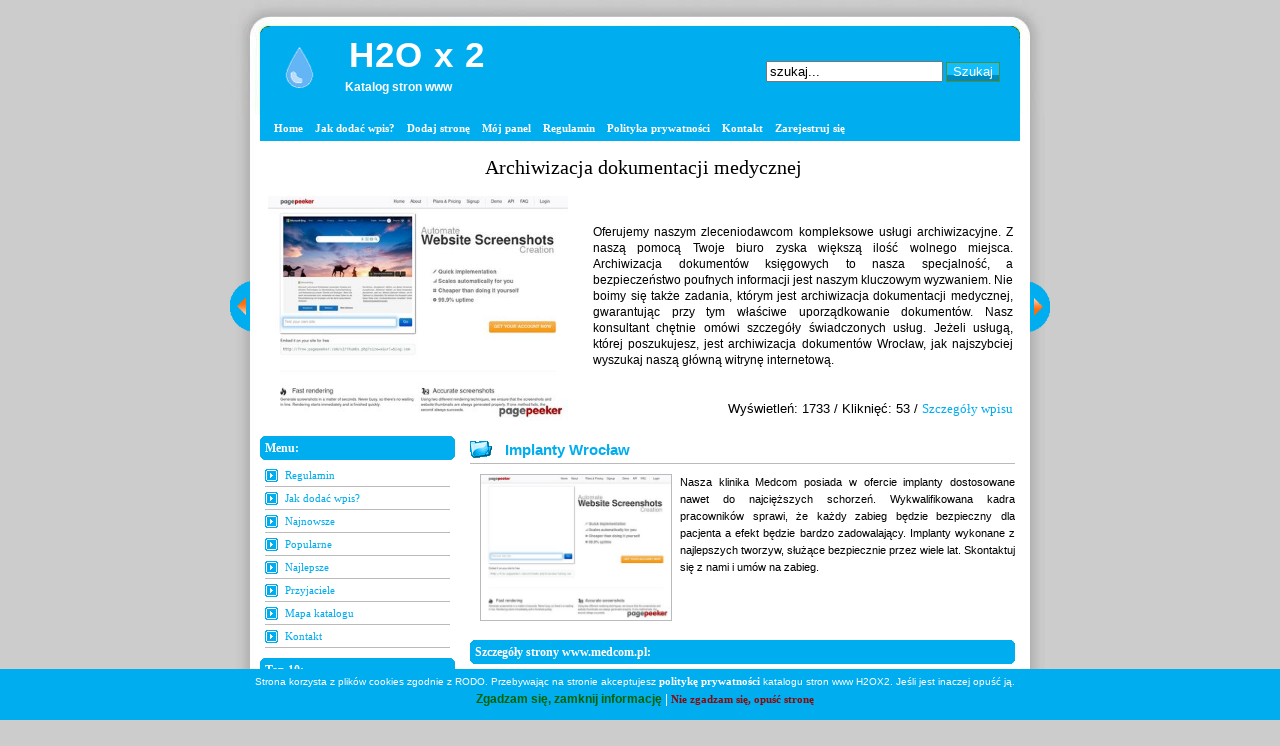

--- FILE ---
content_type: text/html; charset=UTF-8
request_url: https://h2ox2.com/zdrowie/implanty,wroclaw,s,5871/
body_size: 10116
content:
<!DOCTYPE html PUBLIC "-//W3C//DTD XHTML 1.0 Transitional//EN" "http://www.w3.org/TR/xhtml1/DTD/xhtml1-transitional.dtd">
<html xmlns="http://www.w3.org/1999/xhtml" xml:lang="pl" lang="pl">
<head>
<title>Implanty Wrocław - H2Ox2 - katalog stron www</title>
<meta http-equiv="Content-type" content="text/html; charset=utf-8" />
<meta name="robots" content="index,all,follow" />
<meta name="keywords" content="ortodoncja wrocław, implanty wrocław, implanty" />
<meta name="description" content="Nasza klinika Medcom posiada w ofercie implanty dostosowane nawet do najcięższych schorzeń. Wykwalifikowana kadra pracowników sprawi, że każdy z.... Moderowany katalog stron z wieloletnią tradycją. Zapraszamy do dodania swojego wpisu jeż teraz." />
<base href="https://h2ox2.com/" />
<link rel="stylesheet" type="text/css" href="https://h2ox2.com/templates/h2ox2/css/style.css" />
<script type="text/javascript" src="https://h2ox2.com/js/jquery/jquery.js"></script>
         
<script type="text/javascript" src="https://h2ox2.com/js/easySlider1.7.js"></script>
 
<link rel="stylesheet" type="text/css" href="https://h2ox2.com/ajaxstarrater/css/rating.css" />
<script type="text/javascript" src="https://h2ox2.com/ajaxstarrater/js/behavior.js"></script>
<script type="text/javascript" src="https://h2ox2.com/ajaxstarrater/js/rating.js"></script>
</head>
<body>
<div id="wrap">
   <div id="header">
      <div id="header_left">
         <img src="https://h2ox2.com/templates/h2ox2/images/logo.jpg" alt="H2O x 2" />
         <h1><a href="https://h2ox2.com" title="H2O x 2">H2O x 2</a></h1>
         <h2>Katalog stron www</h2>
      </div>
      <div id="header_right">
         <form method="post" action="">
         <p>
            <input type="text" name="keyword" size="20" value="szukaj..." onblur="if(this.value=='') this.value='szukaj...';" onfocus="if(this.value=='szukaj...') this.value='';" />
                        <input type="submit" value="Szukaj" name="search" class="button"  />
         </p>
         </form>
      </div>
   </div>
   <div id="menu">
      <ul>
         <li><a  href="https://h2ox2.com" title="Home">Home</a></li>
         <li><a  href="https://h2ox2.com/jak,dodac,wpis/" title="Jak dodać wpis?">Jak dodać wpis?</a></li>
         <li><a  href="https://h2ox2.com/dodaj,strone/" title="Dodaj stronę">Dodaj stronę</a></li>
		 
        
         <li><a href="https://h2ox2.com/admin/" title="Mój panel">Mój panel</a></li>
         <li><a  href="https://h2ox2.com/regulamin/" title="Regulamin">Regulamin</a></li>
		 <li><a  href="https://h2ox2.com/polityka-prywatnosci/" title="polityka prywatności">Polityka prywatności</a></li>
         <li><a  href="https://h2ox2.com/kontakt/" title="Kontakt">Kontakt</a></li>
         
         <li><a href="https://h2ox2.com/admin/?action=register" title="Zarejestruj się">Zarejestruj się</a></li>
         
      </ul>
         </div>
<div id="upM"></div>
<div class="up">&uarr;</div>
<div class="als-container" id="slider">
<span class="als-prev"><img src="/templates/h2ox2/images/btn_prev.gif" alt="prev" title="Poprzednia strona" /></span><div class="als-viewport">
 		<div class="als-wrapper"><div class="als-item">
	<div class="tytul"><a target="blank" href="https://metalpol.net.pl" title="Wkręty Łódź">Wkręty Łódź</a></div>
	<img src="https://h2ox2.com/cache-thumbs/thumbs.php?url=d83dc03509fe11247b02f4043933914e31e2f529dbd0124fa5629ebfb1a12adbe66f60995b0a2f3efba4df93a6726cee86ec0e05d04e1ed21f63ff8d7c763084a59a12db8b87b4e57e71c277f3c94800" alt="" />
	<div class="opis">
		<div class="opis-in">
			<div>
				Jesteśmy grupą dostarczającą wysokiej klasy wyroby z metalu i przybory do napraw. Prowadzony przez nas sklep metalowy Łódź wyróżnia się obszerną ofertą artykułów, użytecznych zarówno w pomieszczeniach, jak i na zewnątrz. Nasza propozycja obejmuje m. in. solidne wkręty Łódź a także oryginalnie wyglądające metale kolorowe Łódź. W prowadzonym przez nas punkcie sprzedaży dostępne są także takie elementy konstrukcyjne jak profile aluminiowe Łódź. Podpowiemy Ci jak wybrać właściwy wyrób.
			</div>
		</div>
		<div class="dol">
			Wyświetleń: 1877 / 
			Kliknięć: 10 / 
			<a href="polecane/wkrety-lodz,s,6963/">Szczegóły wpisu</a>
		</div>
		<div class="clear"></div>
	</div>
	<div class="clear"></div>
	</div></li><div class="als-item">
	<div class="tytul"><a target="blank" href="https://berg-tape.com.pl" title="Taśmy z nadrukiem Bydgoszcz">Taśmy z nadrukiem Bydgoszcz</a></div>
	<img src="https://h2ox2.com/cache-thumbs/thumbs.php?url=d83dc03509fe11247b02f4043933914e31e2f529dbd0124fa5629ebfb1a12adbe66f60995b0a2f3efba4df93a6726cee86ec0e05d04e1ed21f63ff8d7c763084a59512dd8dc6b0eb623a8271e88a161c40" alt="" />
	<div class="opis">
		<div class="opis-in">
			<div>
				Jesteśmy grupą zajmującą się sprzedażą artykułów wpisujących się do kategorii taśma pakowa. Zachęcamy do skorzystania z naszej oferty wszystkich, których interesuje pakowanie Bydgoszcz. Stworzona przez nas taśma z nadrukiem firmowym będzie stanowiła ciekawy rekwizyt reklamujący Twoją działalność. Sprawdź, jak efektownie wyglądają się nasze taśmy z nadrukiem Bydgoszcz. Ich atutem jest też duża wytrzymałość. Do kupienia w naszym sklepie jest także taśma papierowa. Szczegółowe informacje odnośnie oferty można znaleźć na naszej witrynie www.
			</div>
		</div>
		<div class="dol">
			Wyświetleń: 2059 / 
			Kliknięć: 80 / 
			<a href="polecane/tasmy-z-nadrukiem-bydgoszcz,s,6884/">Szczegóły wpisu</a>
		</div>
		<div class="clear"></div>
	</div>
	<div class="clear"></div>
	</div></li><div class="als-item">
	<div class="tytul"><a target="blank" href="https://euroarchiv.pl" title="Archiwizacja dokumentacji medycznej">Archiwizacja dokumentacji medycznej</a></div>
	<img src="https://h2ox2.com/cache-thumbs/thumbs.php?url=d83dc03509fe11247b02f4043933914e31e2f529dbd0124fa5629ebfb1a12adbe66f60995b0a2f3efba4df93a6726cee86ec0e05d04e1ed21f63ff8d7c763084a59202dd858ab6e97a36da3cf78b" alt="" />
	<div class="opis">
		<div class="opis-in">
			<div>
				Oferujemy naszym zleceniodawcom kompleksowe usługi archiwizacyjne. Z naszą pomocą Twoje biuro zyska większą ilość wolnego miejsca. Archiwizacja dokumentów księgowych to nasza specjalność, a bezpieczeństwo poufnych informacji jest naszym kluczowym wyzwaniem. Nie boimy się także zadania, którym jest archiwizacja dokumentacji medycznej, gwarantując przy tym właściwe uporządkowanie dokumentów. Nasz konsultant chętnie omówi szczegóły świadczonych usług. Jeżeli usługą, której poszukujesz, jest archiwizacja dokumentów Wrocław, jak najszybciej wyszukaj naszą główną witrynę internetową.
			</div>
		</div>
		<div class="dol">
			Wyświetleń: 1733 / 
			Kliknięć: 53 / 
			<a href="polecane/archiwizacja-dokumentacji-medycznej,s,6928/">Szczegóły wpisu</a>
		</div>
		<div class="clear"></div>
	</div>
	<div class="clear"></div>
	</div></li><div class="als-item">
	<div class="tytul"><a target="blank" href="https://mkbtl.pl" title="Podkładki pod myszki dla graczy">Podkładki pod myszki dla graczy</a></div>
	<img src="https://h2ox2.com/cache-thumbs/thumbs.php?url=d83dc03509fe11247b02f4043933914e31e2f529dbd0124fa5629ebfb1a12adbe66f60995b0a2f3efba4df93a6726cee86ec0e05d04e1ed21f63ff8d7c763084a59a1ccd9e87eafa7e" alt="" />
	<div class="opis">
		<div class="opis-in">
			<div>
				Potrzebujesz ciekawych rekwizytów promocyjnych, takich jak na przykład podkładka pod mysz? Jeszcze dziś zapoznaj się z naszą ofertą. Produkujemy podkładki pod myszki dla graczy, a jeżeli tym czego szukasz jest kalendarz podkładka pod mysz, również ją u nas zakupisz. Nasze produkty wykonane są z wysokiej klasy materiałów, w związku z czym są wysoce wytrzymałe. Dodatkowo ciekawie się prezentują, tak jak na przykład podkładka pod mysz reklamowa. Zachęcamy do zapoznania się z dostępną ofertą.
			</div>
		</div>
		<div class="dol">
			Wyświetleń: 2715 / 
			Kliknięć: 94 / 
			<a href="polecane/podkladki-pod-myszki-dla-graczy,s,6620/">Szczegóły wpisu</a>
		</div>
		<div class="clear"></div>
	</div>
	<div class="clear"></div>
	</div></li><div class="als-item">
	<div class="tytul"><a target="blank" href="https://www.szpitalspecjalista.pl" title="Operacja prostaty laserem">Operacja prostaty laserem</a></div>
	<img src="https://h2ox2.com/cache-thumbs/thumbs.php?url=d83dc03509fe11247b02f4043933914e31e2f529dbd0124fa5629ebfb1a12adbe66f60995b0a2f3efba4df93a6726cee86ec0e05d04e1ed21f63ff8d7c763084a58000d8c498befa7b2bcd7ef4975d0f461a6ba3ec13394c856d" alt="" />
	<div class="opis">
		<div class="opis-in">
			<div>
				Jedna z najczęstszych, męskich słabości to łagodny rozrost prostaty. Jest również znany pod skróconą nazwą BPH. Innowacyjną metodą leczenia jest operacja prostaty laserem holmowym. Zabieg wspomnianego typu wykonywany w szpitalu Specjalista jest skuteczny i precyzyjny. Co ważne dla każdego pacjenta operacja laserowa jest mało inwazyjna. To sprawia, że skraca czas pozostawania w szpitalu i powrotu do pełnej sprawności. Takimi samymi walorami może pochwalić się laserowe rozbijanie kamieni nerkowych.
			</div>
		</div>
		<div class="dol">
			Wyświetleń: 3681 / 
			Kliknięć: 15 / 
			<a href="polecane/operacja-prostaty-laserem,s,6360/">Szczegóły wpisu</a>
		</div>
		<div class="clear"></div>
	</div>
	<div class="clear"></div>
	</div></li><div class="als-item">
	<div class="tytul"><a target="blank" href="https://lema24.pl" title="Sukienki damskie duże rozmiary">Sukienki damskie duże rozmiary</a></div>
	<img src="https://h2ox2.com/cache-thumbs/thumbs.php?url=d83dc03509fe11247b02f4043933914e31e2f529dbd0124fa5629ebfb1a12adbe66f60995b0a2f3efba4df93a6726cee86ec0e05d04e1ed21f63ff8d7c763084a59b12c28bd9f0a46233" alt="" />
	<div class="opis">
		<div class="opis-in">
			<div>
				Bardzo bogaty asortyment i możliwość dokonywania detalicznych lub hurtowych zakupów. Nie każda firma może poszczycić się tymi zaletami. Dlatego też warto zwrócić uwagę na sklep Lema. W jego ofercie znajdują się między innymi koszule damskie duże rozmiary. Wraz z nimi sprzedawane są eleganckie bluzki XXL. To oczywiście nie jedyne części garderoby. Do dyspozycji klientek oddano sukienki wizytowe duże rozmiary. Dostępne w różnych wersjach, w tym szyfonowych i trapezowych. Jeśli zaś chodzi o rozmiary, zdobyć można sukienki 2XL, 3XL i nie tylko.
			</div>
		</div>
		<div class="dol">
			Wyświetleń: 2667 / 
			Kliknięć: 16 / 
			<a href="polecane/sukienki-damskie-duze-rozmiary,s,6437/">Szczegóły wpisu</a>
		</div>
		<div class="clear"></div>
	</div>
	<div class="clear"></div>
	</div></li><div class="als-item">
	<div class="tytul"><a target="blank" href="https://oslonyharmonijkowe.pl" title="Osłony do siłowników">Osłony do siłowników</a></div>
	<img src="https://h2ox2.com/cache-thumbs/thumbs.php?url=d83dc03509fe11247b02f4043933914e31e2f529dbd0124fa5629ebfb1a12adbe66f60995b0a2f3efba4df93a6726cee86ec0e05d04e1ed21f63ff8d7c763084a59804c38585bde2732dc17de98e5207430c62e4ef0b" alt="" />
	<div class="opis">
		<div class="opis-in">
			<div>
				Do czego służą osłony harmonijkowe? Chronią ruchome części maszyn przed różnego rodzaju zabrudzeniami, a także chronią pracowników przed bezpośrednim kontaktem z ruchomymi częściami maszyny. Na stronie oslonyharmonijkowe. pl odnajdziesz szczegóły, które dotyczą tych elementów, a także zapoznasz się z ofertą fachowej firmy, która zajmuje się ich wytwarzaniem. Dostępne osłony do maszyn, które są w jej ofercie powstały po to, aby zabezpieczyć siłowniki, śruby napędowe oraz inne części ruchome maszyn.
			</div>
		</div>
		<div class="dol">
			Wyświetleń: 6020 / 
			Kliknięć: 23 / 
			<a href="polecane/oslony-do-silownikow,s,6214/">Szczegóły wpisu</a>
		</div>
		<div class="clear"></div>
	</div>
	<div class="clear"></div>
	</div></li><div class="als-item">
	<div class="tytul"><a target="blank" href="https://michalkowo.pl" title="Rehabilitacja dzieci Bielsko">Rehabilitacja dzieci Bielsko</a></div>
	<img src="https://h2ox2.com/cache-thumbs/thumbs.php?url=d83dc03509fe11247b02f4043933914e31e2f529dbd0124fa5629ebfb1a12adbe66f60995b0a2f3efba4df93a6726cee86ec0e05d04e1ed21f63ff8d7c763084a59a1ecc828aa8e17d28c33cf78b" alt="" />
	<div class="opis">
		<div class="opis-in">
			<div>
				Problemy ze zdrowiem dotyczą nie tylko starszych osób, ale również niestety dzieci. W przypadku najmłodszych rehabilitacja dzieci Bielsko Biała jest rzeczywiście potrzebna i w związku z tym trzeba o nią zadbać. Istotny jest każdy przeprowadzony zabieg, który powinien być zrobiony na odpowiednim poziomie. Rehabilitacja dzieci Bielsko powinna być głównie przeprowadzana regularnie, gdyż tylko dlatego temu jest szansa uzyskać dobre efekty. Dbamy o zagwarantowanie sporego wyboru zabiegów jakie jesteśmy w stanie zapewnić co powoduje, że każdy turnus rehabilitacyjny dla dzieci pozwoli uzyskać wymierne efekty jak również da możliwość poprawić stan zdrowia osób w nim uczestniczących.
			</div>
		</div>
		<div class="dol">
			Wyświetleń: 2078 / 
			Kliknięć: 335 / 
			<a href="polecane/rehabilitacja-dzieci-bielsko,s,6270/">Szczegóły wpisu</a>
		</div>
		<div class="clear"></div>
	</div>
	<div class="clear"></div>
	</div></li><div class="als-item">
	<div class="tytul"><a target="blank" href="https://domwewloszech.com" title="Zakup mieszkania we Włoszech">Zakup mieszkania we Włoszech</a></div>
	<img src="https://h2ox2.com/cache-thumbs/thumbs.php?url=d83dc03509fe11247b02f4043933914e31e2f529dbd0124fa5629ebfb1a12adbe66f60995b0a2f3efba4df93a6726cee86ec0e05d04e1ed21f63ff8d7c763084a59318c29d8eb3e67d2cd677e48f160f4316" alt="" />
	<div class="opis">
		<div class="opis-in">
			<div>
				Zakup domu we Włoszech nie zawsze jest skomplikowanym procesem. Z nami cała procedura kupna przebiega gładko i szybko. Jeśli rozważasz zakup nieruchomości we Włoszech, zaufaj doświadczonemu specjaliście, który znajdzie dla Ciebie najlepsze oferty. Zakup mieszkania we Włoszech jest wyzwaniem, a dodatkowo trzeba się też liczyć z ryzykiem oszustwa. My wyszukamy dla Ciebie tylko zweryfikowane lokale z kategorii Bergamo mieszkania na sprzedaż i w innych pięknych miejscach. Sprawdź naszą propozycję na głównej witrynie internetowej biura.
			</div>
		</div>
		<div class="dol">
			Wyświetleń: 673 / 
			Kliknięć: 2 / 
			<a href="polecane/zakup-mieszkania-we-wloszech,s,7241/">Szczegóły wpisu</a>
		</div>
		<div class="clear"></div>
	</div>
	<div class="clear"></div>
	</div></li><div class="als-item">
	<div class="tytul"><a target="blank" href="https://www.rb.targi.pl" title="Budowa stoisk wystawowych">Budowa stoisk wystawowych</a></div>
	<img src="https://h2ox2.com/cache-thumbs/thumbs.php?url=d83dc03509fe11247b02f4043933914e31e2f529dbd0124fa5629ebfb1a12adbe66f60995b0a2f3efba4df93a6726cee86ec0e05d04e1ed21f63ff8d7c763084a58000d8c499a6a4663ede75eec94800" alt="" />
	<div class="opis">
		<div class="opis-in">
			<div>
				Zespół RB Targi to doświadczony realizator stoisk targowych, wystawienniczych i konferencyjnych. Od ponad 25 lat tworzymy pełną zabudowę stoisk targowych w Polsce i Europie, obsługując m. in. targi w Warszawie, Poznaniu|Poznaniu, Warszawie, Krakowie i Kielcach. Specjalizujemy się w systemy Octanorm, Maxima Light i Quadro, realizując zarówno zabudowy modułowe jak i indywidualne. Nasze konstrukcje łączą innowacyjnym wyglądem i użytecznością, oferując pełne wyposażenie – od wszelkichmultimediów po meble.
			</div>
		</div>
		<div class="dol">
			Wyświetleń: 668 / 
			Kliknięć: 6 / 
			<a href="polecane/budowa-stoisk-wystawowych,s,7246/">Szczegóły wpisu</a>
		</div>
		<div class="clear"></div>
	</div>
	<div class="clear"></div>
	</div></li><div class="als-item">
	<div class="tytul"><a target="blank" href="https://aerogeoscan.pl" title="Geo slam">Geo slam</a></div>
	<img src="https://h2ox2.com/cache-thumbs/thumbs.php?url=d83dc03509fe11247b02f4043933914e31e2f529dbd0124fa5629ebfb1a12adbe66f60995b0a2f3efba4df93a6726cee86ec0e05d04e1ed21f63ff8d7c763084a59612dd858ca1e5613ccd7ca99754" alt="" />
	<div class="opis">
		<div class="opis-in">
			<div>
				Specjalistyczne usługi geodezyjne to niezbędny element każdej inwestycji budowlanej oraz przebudowy istniejących obiektów. Proponowane usługi obejmuje pełną geodezyjną obsługę budowy i geodezyjną obsługę inwestycji, gwarantując precyzję i punktualność działań. Kooperujemy z firmami budowlanymi, projektantami, inwestorami prywatnymi, dostarczając profesjonalny poziom usług oraz szczegółowe dane techniczne niezbędne do prawidłowego prowadzenia prac na każdym etapie inwestycji.
			</div>
		</div>
		<div class="dol">
			Wyświetleń: 39 / 
			Kliknięć: 2 / 
			<a href="polecane/geo-slam,s,7419/">Szczegóły wpisu</a>
		</div>
		<div class="clear"></div>
	</div>
	<div class="clear"></div>
	</div></li></div></div><span class="als-next"><img src="templates/h2ox2/images/btn_next.gif" alt="next" title="Następna strona" /></span>
</div>   <div id="content-wrap">
            
      <div id="sidebar">
         <h3>Menu:</h3>
         <ul>
            <li class="in"><a  href="https://h2ox2.com/regulamin/" title="Regulamin">Regulamin</a></li>
            <li class="in"><a  href="https://h2ox2.com/jak,dodac,wpis/" title="Jak dodać wpis?">Jak dodać wpis?</a></li>
            <li class="in"><a  href="https://h2ox2.com/najnowsze/" title="Najnowsze">Najnowsze</a></li>
            <li class="in"><a  href="https://h2ox2.com/popularne/" title="Popularne">Popularne</a></li>
            <li class="in"><a  href="https://h2ox2.com/najlepsze/" title="Najlepsze">Najlepsze</a></li>
            <li class="in"><a  href="https://h2ox2.com/przyjaciele/" title="Przyjaciele">Przyjaciele</a></li>
            <li class="in"><a  href="https://h2ox2.com/mapa,katalogu/" title="Mapa katalogu">Mapa katalogu</a></li>
            <li class="in"><a  href="https://h2ox2.com/kontakt/" title="Kontakt">Kontakt</a></li>
         </ul>
         <h3>Top 10:</h3>
         <ul>
            <li class="out"><a href="https://h2ox2.com/sklepy,internetowe/sklep,z,plytami,winylowymi,s,6719/" title="Sklep z płytami winylowymi">Sklep z płytami winylowymi</a></li>
            <li class="out"><a href="https://h2ox2.com/katalogi,stron/dopisz,info,darmowy,katalog,stron,www,s,99/" title="dopisz.info - darmowy katalog stron www">dopisz.info - darmowy katalog stron www</a></li>
            <li class="out"><a href="https://h2ox2.com/biznes,i,ekonomia/kancelaria,adwokacka,warszawa,adwokat,robert,ofiara,s,63/" title="Kancelaria Adwokacka Warszawa - Adwokat Robert Ofiara">Kancelaria Adwokacka Warszawa - Adwokat Robert Ofiara</a></li>
            <li class="out"><a href="https://h2ox2.com/internet/blog,o,nieruchomosciach,w,hiszpanii,s,47/" title="Blog o nieruchomościach w Hiszpanii">Blog o nieruchomościach w Hiszpanii</a></li>
            <li class="out"><a href="https://h2ox2.com/biznes,i,ekonomia/adwokat,klaudia,siutkowska,poznan,srem,s,97/" title="Adwokat Klaudia Siutkowska Poznan, Śrem">Adwokat Klaudia Siutkowska Poznan, Śrem</a></li>
            <li class="out"><a href="https://h2ox2.com/internet/drobne,agd,blog,s,48/" title="Drobne AGD - blog">Drobne AGD - blog</a></li>
            <li class="out"><a href="https://h2ox2.com/nieruchomosci/nieruchomosci,hiszpania,s,70/" title="Nieruchomości Hiszpania">Nieruchomości Hiszpania</a></li>
            <li class="out"><a href="https://h2ox2.com/jedzenie/blog,o,czerwonej,herbacie,s,106/" title="Blog o czerwonej herbacie">Blog o czerwonej herbacie</a></li>
            <li class="out"><a href="https://h2ox2.com/technika/testery,trzezwosci,s,120/" title="Testery trzeźwości">Testery trzeźwości</a></li>
            <li class="out"><a href="https://h2ox2.com/internet/perly,blog,s,65/" title="Perły - blog">Perły - blog</a></li>
         </ul>
         <h3>Statystyki katalogu:</h3>
         <ul>
            <li class="in"><div class="text">Stron: 2043</div></li>
            <li class="in"><div class="text">Kategorii: 31</div></li>
            <li class="in"><div class="text">Podkategorii: 1482</div></li>
            
						
			<li class="in"><div class="text">Stron oczekujących: 25</div></li>
            <li class="in"><div class="text">Gości online: 11</div></li>
			<li class="in"><div class="text">Ost. moderacja: 27 01 2026</div></li>
            <li class="in"><div class="text">IP: 89.40.147.171</div></li>
                     </ul>
<h3>Linki:</h3><ul><li class="out"><a href="https://www.szpitalspecjalista.pl/operacje-urologiczne/" title="laserowa operacja prostaty" target="_blank">Laserowa operacja prostaty</a></li><li class="out"><a href="https://lema24.pl/nakrycia-glowy" title="czapka z alpaki" target="_blank">czapka z alpaki</a></li><li class="out"><a href="https://fol-pack.com.pl/oferta-produktow/" title="worki doypack" target="_blank">worki doypack</a></li></ul>         <h3>Top 10 kategorii:</h3>
         <ul>
            <li class="in"><a href="https://h2ox2.com/katalogi,stron/katalogi,seokatalog,p,401/" title="Katalogi SEOkatalog ">Katalogi SEOkatalog </a></li>
            <li class="in"><a href="https://h2ox2.com/telefony,komorkowe/sklepy,internetowe,gsm,p,322/" title="Sklepy internetowe GSM">Sklepy internetowe GSM</a></li>
            <li class="in"><a href="https://h2ox2.com/marketing/marketing,bezposredni,p,766/" title="Marketing bezpośredni">Marketing bezpośredni</a></li>
            <li class="in"><a href="https://h2ox2.com/inne/inne,p,1350/" title="Inne">Inne</a></li>
            <li class="in"><a href="https://h2ox2.com/internet/blogi,p,66/" title="Blogi">Blogi</a></li>
            <li class="in"><a href="https://h2ox2.com/katalogi,stron/katalogi,na,autorskim,skrypcie,p,407/" title="Katalogi na autorskim skrypcie">Katalogi na autorskim skrypcie</a></li>
            <li class="in"><a href="https://h2ox2.com/przemysl/budownictwo,przemyslowe,p,244/" title="Budownictwo przemysłowe">Budownictwo przemysłowe</a></li>
            <li class="in"><a href="https://h2ox2.com/agd,i,rtv/video,p,14/" title="Video">Video</a></li>
            <li class="in"><a href="https://h2ox2.com/agd,i,rtv/blogi,o,agd,i,rtv,p,287/" title="Blogi o AGD i RTV">Blogi o AGD i RTV</a></li>
            <li class="in"><a href="https://h2ox2.com/uroda/blogi,o,urodzie,p,50/" title="Blogi o urodzie">Blogi o urodzie</a></li>
         </ul>
      </div>
   

	 <div id="content">
         <h1><a href="http://www.medcom.pl" title="Implanty Wrocław"  onclick="window.open('https://h2ox2.com/?click=5871','_blank');return false;">Implanty Wrocław</a></h1>
         <div class="site">
            <img src="https://h2ox2.com/cache-thumbs/thumbs.php?url=d83dc03509fe11247b02f4043933914e31e2f529dbd0124fa5629ebfb1a12adbe66f60995b0a2f3efba4df93a6726cee86ec0e05d04e1ed21f63ff8d7c763084a58000d8c486a1ee7130c13cf78b" alt="Implanty Wrocław" />
            Nasza klinika Medcom posiada w ofercie implanty dostosowane nawet do najcięższych schorzeń. Wykwalifikowana kadra pracowników sprawi, że każdy zabieg będzie bezpieczny dla pacjenta a efekt będzie bardzo zadowalający. Implanty wykonane z najlepszych tworzyw, służące bezpiecznie przez wiele lat. Skontaktuj się z nami i umów na zabieg.          </div>
         <h3>Szczegóły strony www.medcom.pl:</h3>
         <ul class="site">
            <li class="in"><span style="width:100px; float:left;">ID:</span> 5871</li>
            <li class="in"><span style="width:100px; float:left;">Tytuł:</span> <strong>Implanty Wrocław</strong></li>
            <li class="in"><span style="width:100px; float:left;">URL:</span> <a href="http://www.medcom.pl" title="Implanty Wrocław" onclick="window.open('https://h2ox2.com/?click=5871','_blank');return false;">http://www.medcom.pl</a></li>
            <li class="in"><span style="width:100px; float:left;">PageRank:</span> <img src="https://h2ox2.com/images/pr/0.gif" alt="" /></li>
            <li class="in"><span style="width:100px; float:left;">Kliknięć:</span> 375</li>
            <li class="in"><span style="width:100px; float:left;">Wyświetleń:</span> 1146</li>
            <li class="in"><span style="width:100px; float:left;">CTR:</span> 32.72%</li>
            <li class="in"><span style="width:100px; float:left;">Data dodania:</span> 19 10 2020</li>
            <li class="in"><span style="width:100px; float:left;">Słowa kluczowe:</span> <a href="https://h2ox2.com/tag,ortodoncja,wroclaw/" title="Zobacz strony związane z tagiem: ortodoncja wrocław">ortodoncja wrocław</a>, <a href="https://h2ox2.com/tag,implanty/" title="Zobacz strony związane z tagiem: implanty">implanty</a>, <a href="https://h2ox2.com/tag,implanty,wroclaw/" title="Zobacz strony związane z tagiem: implanty wrocław">implanty wrocław</a></li>
            <li class="in"><span style="width:100px; float:left;">Kategorie:</span> <div class="site_cat"><a href="https://h2ox2.com/zdrowie,k,29/" title="Kategoria: Zdrowie">Zdrowie</a> &raquo; <a href="https://h2ox2.com/zdrowie/gabinety,stomatologiczne,p,1251/" title="Podkategoria: Gabinety stomatologiczne">Gabinety stomatologiczne</a><br /></div></li>
            <li class="in"><span style="width:100px; float:left;">Regulamin:</span> Akceptacja regulaminu</li>
            <li class="in"><span style="width:100px; float:left;">Ocena:</span> <div class="ratingblock"><div id="unit_long5871">  <ul id="unit_ul5871" class="unit-rating" style="width:300px;">     <li class="current-rating" style="width:80.4px;">Currently 2.68/10</li><li><a href="https://h2ox2.com/ajaxstarrater/db.php?j=1&amp;q=5871&amp;t=3.14.86.2&amp;c=10" title="1 z 10" class="r1-unit rater" rel="nofollow">1</a></li><li><a href="https://h2ox2.com/ajaxstarrater/db.php?j=2&amp;q=5871&amp;t=3.14.86.2&amp;c=10" title="2 z 10" class="r2-unit rater" rel="nofollow">2</a></li><li><a href="https://h2ox2.com/ajaxstarrater/db.php?j=3&amp;q=5871&amp;t=3.14.86.2&amp;c=10" title="3 z 10" class="r3-unit rater" rel="nofollow">3</a></li><li><a href="https://h2ox2.com/ajaxstarrater/db.php?j=4&amp;q=5871&amp;t=3.14.86.2&amp;c=10" title="4 z 10" class="r4-unit rater" rel="nofollow">4</a></li><li><a href="https://h2ox2.com/ajaxstarrater/db.php?j=5&amp;q=5871&amp;t=3.14.86.2&amp;c=10" title="5 z 10" class="r5-unit rater" rel="nofollow">5</a></li><li><a href="https://h2ox2.com/ajaxstarrater/db.php?j=6&amp;q=5871&amp;t=3.14.86.2&amp;c=10" title="6 z 10" class="r6-unit rater" rel="nofollow">6</a></li><li><a href="https://h2ox2.com/ajaxstarrater/db.php?j=7&amp;q=5871&amp;t=3.14.86.2&amp;c=10" title="7 z 10" class="r7-unit rater" rel="nofollow">7</a></li><li><a href="https://h2ox2.com/ajaxstarrater/db.php?j=8&amp;q=5871&amp;t=3.14.86.2&amp;c=10" title="8 z 10" class="r8-unit rater" rel="nofollow">8</a></li><li><a href="https://h2ox2.com/ajaxstarrater/db.php?j=9&amp;q=5871&amp;t=3.14.86.2&amp;c=10" title="9 z 10" class="r9-unit rater" rel="nofollow">9</a></li><li><a href="https://h2ox2.com/ajaxstarrater/db.php?j=10&amp;q=5871&amp;t=3.14.86.2&amp;c=10" title="10 z 10" class="r10-unit rater" rel="nofollow">10</a></li>  </ul>  <p>Ocena: <strong> 2.7</strong>/10 (28 głosów)  </p></div></div></li>
            <li class="report"><a href="#" onclick="window.open('https://h2ox2.com/?action=report&amp;id_site=5871', '', 'height=250,resizable=yes,scrollbars=yes,width=320');return false;">Link nie działa/spam ?</a></li>
            <li class="premium"><a href="https://h2ox2.com/?action=premium&amp;id=5871"><strong>Wyróżnij ten wpis - bądź widoczny w katalogu!</strong></a></li>
         </ul>
         <h3>Podlinkuj stronę http://www.medcom.pl:</h3>
         <form>
            <center>
               <a href="https://h2ox2.com/zdrowie/implanty,wroclaw,s,5871/" target="_blank" title="Implanty Wrocław"><strong>Implanty Wrocław</strong></a><br />
               <textarea name="link" style="margin:5px auto;" rows="3" cols="60" class="area" onMouseOver="this.form.link.select();" readonly="readonly"><a href="https://h2ox2.com/zdrowie/implanty,wroclaw,s,5871/" target="_blank" title="Implanty Wrocław"><strong>Implanty Wrocław</strong></a></textarea>
            </center>
         </form>
         <h3>Odwiedziny robotów:</h3>
         <center>
            <img src="https://h2ox2.com/images/robots/googlebot.gif" alt="Odwiedziny googlebot" /> <span style="font:13px Verdana;position:relative;bottom:4px;padding-right:10px;">5</span>
         </center>
         <h1>Zobacz podobne wpisy w tej kategorii:</h1>
         <div id="sites">
            <ul>
               <li>
                  <h2><a href="https://h2ox2.com/zdrowie/wada,zgryzu,proste,zeby,usmiechnamedal,s,2207/" title="Zobacz stronę: Wada zgryzu proste zęby - UsmiechNaMedal">Wada zgryzu proste zęby - UsmiechNaMedal &raquo;</a></h2>
                  <p>Zapraszamy do zapoznania się z kampanią Uśmiech Na Medal. Jest ona skierowana do wszystkich klientów gabinetów ortodontycznych i stomatologicznych. Naszym głównym celem, jest pokazanie, jak ważna jest profilaktyka jamy ustnej i zębów, ortodoncja i prawidłowe dbanie o higienę jamy ustnej. Na naszej stronie znajdą Państwo najnowsze aktualności z naszej kampanii, konkursy, galerie zdjęć, a także mogą Państwo wyszukać najlepszy gabinet stomatologiczny w swojej okolicy. Serdecznie zachęcamy do współpracy! </p>
                  <small>Data dodania: 21 01 2019 &middot; <a href="https://h2ox2.com/zdrowie/wada,zgryzu,proste,zeby,usmiechnamedal,s,2207/" title="Zobacz szczegóły: Wada zgryzu proste zęby - UsmiechNaMedal">szczegóły wpisu &raquo;</a></small>
               </li>
               <li>
                  <h2><a href="https://h2ox2.com/zdrowie/fan,dent,dentysta,s,3325/" title="Zobacz stronę: Fan-Dent dentysta">Fan-Dent dentysta &raquo;</a></h2>
                  <p>Na terenie Gdańska funkcjonuje Specjalistyczny Gabinet Stomatologiczny Fan - Dent. Proponujemy szeroki wachlarz usług stomatologicznych. Po wstępnej diagnozie przez lekarza pacjent otrzymuje całkowity obraz leczenia. Udzielamy 24 miesięcznej gwarancji na wypełnienia estetyczne, warstwowe wykonywane na podstawie szablonu oraz 12 miesięcznej na pozostałe wypełnienia. Przeprowadzamy leczenie zgodnie z procedurami propagowanymi przez,, Europejskie Stowarzyszenie Czyste Leczenie’’ wspierane przez Stowarzyszenie,, Primum non Nocere’’ i wytyczneAesic. Rejestracji mogą Państwo dokonać osobiście, mailowo albo telefonicznie. Więcej informacji dostępnych jest na naszej stronie internetowej. </p>
                  <small>Data dodania: 26 09 2018 &middot; <a href="https://h2ox2.com/zdrowie/fan,dent,dentysta,s,3325/" title="Zobacz szczegóły: Fan-Dent dentysta">szczegóły wpisu &raquo;</a></small>
               </li>
               <li>
                  <h2><a href="https://h2ox2.com/zdrowie/dentysta,nfz,gliwice,s,6023/" title="Zobacz stronę: Dentysta NFZ Gliwice">Dentysta NFZ Gliwice &raquo;</a></h2>
                  <p>Ładny uśmiech i śnieżnobiałe zęby są tym, co każdy z nas chciałby zachować na długie lata. Aby tak było koniecznym są systematyczne wizyty u dentysty. Jeżeli są Państwo z Gliwic lub okolic zachęcamy do skorzystania z naszej oferty – gabinet stomatologiczny Gliwice. Saw-Dental jako firma reklamująca się pod frazami stomatolog Gliwice lub dentysta Gliwice świadczymy kompletne usługi z zakresu dentystyki. Pacjentami naszego gabinetu mogą być nie tylko dorośli lecz również dzieci. Jeśli wpisze się w wyszukiwarce stomatolog dziecięcy Gliwice, również wyszukają Państwo naszą ofertę. Seniorzy mogą zostać także naszymi klientami. Jeżeli szukaną jest usługa, którą można opisać pod frazą protetyka Gliwice – również nasza oferta będzie konkurencyjna. <br />Wszystkich obecnych i przyszłych klientów informujemy, iż mamy umowę podpisaną z NFZ. Dlatego też można napisać, iż Saw-Dental jest do opisania dodatkowo jako dentysta NFZ Gliwice. Namawiamy wszystkich, którzy chcą posiadać wyjątkowy uśmiech, a dodatkowo zdrowe zęby dzisiaj, jutro i na długie miesiące. Saw-Dental jako dobry dentysta Gliwice służy zawsze pomocą. </p>
                  <small>Data dodania: 10 10 2018 &middot; <a href="https://h2ox2.com/zdrowie/dentysta,nfz,gliwice,s,6023/" title="Zobacz szczegóły: Dentysta NFZ Gliwice">szczegóły wpisu &raquo;</a></small>
               </li>
               <li>
                  <h2><a href="https://h2ox2.com/zdrowie/uslugi,ortodontyczne,bialystok,s,6801/" title="Zobacz stronę: Usługi Ortodontyczne Białystok">Usługi Ortodontyczne Białystok &raquo;</a></h2>
                  <p>Dobry stomatolog w Białymstoku to fachowiec, który zadba komesowo o kwestię Twojego uśmiechu. U nas zajmiemy się wszystkim, co potrzebne, by cieszyć się nieskazitelnym uśmiechem – od etapu leczenia zachowawczego, po ortodoncję i wiele jeszcze bardziej złożonych metod leczenia Twoich zębów. Postaw na nas i przekonaj się jak piękny może być finalnie Twój nowy uśmiech. Nasz gabinet to jedynie dobrzy i sprawdzeni lekarze z doświadczeniem. <br />Dobry stomatolog w Białymstoku to fachowiec, który zadba komesowo o kwestię Twojego uśmiechu. U nas zajmiemy się wszystkim, co potrzebne, by cieszyć się nieskazitelnym uśmiechem – od etapu leczenia zachowawczego, po ortodoncję i wiele jeszcze bardziej złożonych metod leczenia Twoich zębów. Postaw na nas i przekonaj się jak piękny może być finalnie Twój nowy uśmiech. Nasz gabinet to jedynie dobrzy i sprawdzeni lekarze z doświadczeniem. </p>
                  <small>Data dodania: 06 02 2023 &middot; <a href="https://h2ox2.com/zdrowie/uslugi,ortodontyczne,bialystok,s,6801/" title="Zobacz szczegóły: Usługi Ortodontyczne Białystok">szczegóły wpisu &raquo;</a></small>
               </li>
               <li>
                  <h2><a href="https://h2ox2.com/zdrowie/stardent,protetyk,starogard,gdanski,s,6973/" title="Zobacz stronę: Stardent - Protetyk Starogard Gdański">Stardent - Protetyk Starogard Gdański &raquo;</a></h2>
                  <p>Nie musisz już dłużej szukać dobrego dentysty w Starogardzie Gdańskim - nasi eksperci są gotowi zadbać o Twoje zdrowie jamy ustnej. Dzięki zaawansowanym technologiom, takim jak flow injection czy bonding, zapewniamy skuteczne i bezbolesne zabiegi. Chciałbyś mieć zawsze piękny uśmiech? Nasze Centrum Stomatologiczne oferuje również cyfrowe projektowanie uśmiechu DSD oraz nowoczesne rozwiązania ortodontyczne, w tym Invisalign. Niezależnie od tego, czy potrzebujesz zabiegu estetycznego czy kompleksowej rekonstrukcji protetycznej, nasz protetyk sprawi, że Twój uśmiech będzie wyglądał naturalnie i pięknie. </p>
                  <small>Data dodania: 21 10 2023 &middot; <a href="https://h2ox2.com/zdrowie/stardent,protetyk,starogard,gdanski,s,6973/" title="Zobacz szczegóły: Stardent - Protetyk Starogard Gdański">szczegóły wpisu &raquo;</a></small>
               </li>
            </ul>
         </div>
      </div>
      </div>
   <div id="footer">&copy; Copyright 2009-2026 h2ox2.com. All Rights Reserved. Powered by <strong>SEOKatalog 1.5</strong></div>
</div>
<script type="text/javascript" src="/js/jquery.alfa.js"></script>
<script type="text/javascript">
$(document).ready(function(){
	$('#slider').als({
		visible_items: 1,
		scrolling_items: 1,
		orientation: 'horizontal',
		autoscroll: 'yes',
		speed: 400,
		interval: 5000,
		direction: 'left',
		start_from: 2
	});
});
</script>
<div id="cookies" data-href="/">
<div id="cookies_in">
<p class="cookies_info1">Strona korzysta z plików cookies zgodnie z RODO. Przebywając na stronie akceptujesz <a href="https://h2ox2.com/polityka-prywatnosci/">politykę prywatności</a> katalogu stron www H2OX2. Jeśli jest inaczej opuść ją.</p>
<p class="cookies_action">
<span id="cookies_info_close">Zgadzam się, zamknij informację</span> | <a href="https://google.pl">Nie zgadzam się, opuść stronę</a>
</p>
<div class="clear"></div>
</div>
</div>
</body>
</html>
